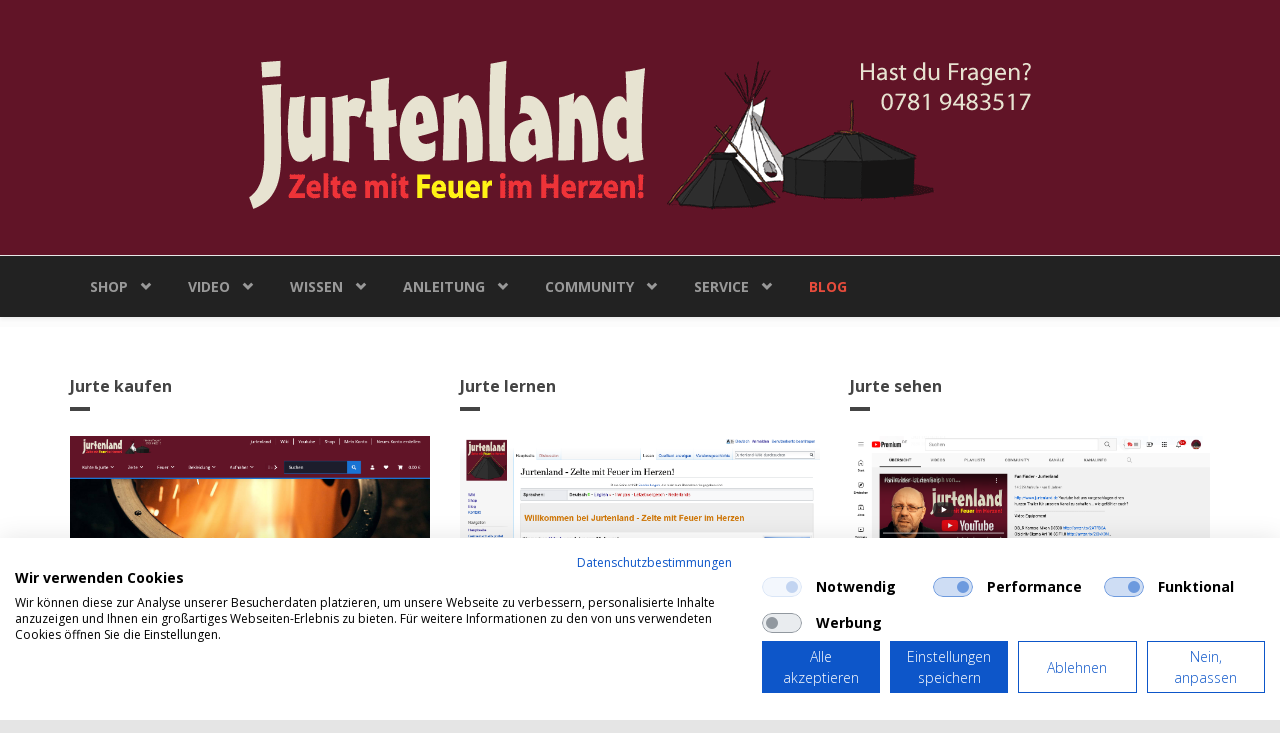

--- FILE ---
content_type: text/html; charset=utf-8
request_url: https://jurtenland.eu/blog?page=8
body_size: 15510
content:
<!DOCTYPE html>
<html lang="de" dir="ltr"
  xmlns:content="http://purl.org/rss/1.0/modules/content/"
  xmlns:dc="http://purl.org/dc/terms/"
  xmlns:foaf="http://xmlns.com/foaf/0.1/"
  xmlns:og="http://ogp.me/ns#"
  xmlns:rdfs="http://www.w3.org/2000/01/rdf-schema#"
  xmlns:sioc="http://rdfs.org/sioc/ns#"
  xmlns:sioct="http://rdfs.org/sioc/types#"
  xmlns:skos="http://www.w3.org/2004/02/skos/core#"
  xmlns:xsd="http://www.w3.org/2001/XMLSchema#">
<head profile="http://www.w3.org/1999/xhtml/vocab">
  <meta http-equiv="Content-Type" content="text/html; charset=utf-8" />
<meta name="Generator" content="Drupal 7 (http://drupal.org)" />
<link rel="alternate" type="application/rss+xml" title="RSS – Blogs" href="https://jurtenland.eu/blog/feed" />
<meta name="MobileOptimized" content="width" />
<meta name="HandheldFriendly" content="true" />
<meta name="viewport" content="width=device-width, initial-scale=1" />
<link rel="shortcut icon" href="https://jurtenland.eu/favicon.ico" type="image/vnd.microsoft.icon" />
  <title>Blogs | Jurtenland - Zelte mit Feuer im Herzen!</title>
  <link type="text/css" rel="stylesheet" href="https://jurtenland.eu/files/css/css_xE-rWrJf-fncB6ztZfd2huxqgxu4WO-qwma6Xer30m4.css" media="all" />
<link type="text/css" rel="stylesheet" href="https://jurtenland.eu/files/css/css_kn0JHE40ELP6b14fmPSubgbMFv64W04NS4DwunzaByg.css" media="all" />
<link type="text/css" rel="stylesheet" href="https://jurtenland.eu/files/css/css_VSXLFY2zDk1OUC4p_rNe8276IDCPSTXRNohklA0IOIw.css" media="all" />
<link type="text/css" rel="stylesheet" href="//maxcdn.bootstrapcdn.com/bootstrap/3.2.0/css/bootstrap.min.css" media="all" />
<link type="text/css" rel="stylesheet" href="https://jurtenland.eu/files/css/css_zaOco2G8k_Y9ZPkHcPipwrYE0eu9i_I-umrYSytTB3U.css" media="all" />
<link type="text/css" rel="stylesheet" href="https://jurtenland.eu/files/css/css_5VB1EEQomj23FvRw7jvxY-im_WFaI1nN1jqbc-Uix0Y.css" media="all" />

<!--[if (lt IE 9)]>
<link type="text/css" rel="stylesheet" href="https://jurtenland.eu/sites/all/themes/bootstrap_business/css/ie8.css?ss0utw" media="all" />
<![endif]-->

    
  <!-- HTML5 element support for IE6-8 -->
  <!--[if lt IE 9]>
    <script src="//html5shiv.googlecode.com/svn/trunk/html5.js"></script>
  <![endif]-->
  <script type="text/javascript" src="https://jurtenland.eu/files/js/js_H7lPiIIDJrWiu0W9uANiK-MPCJCn-ftwTFI23sm1ats.js"></script>
<script type="text/javascript" src="https://jurtenland.eu/files/js/js_ptR1ZjZnexk8gj2Q9mIgM2M_6ztR4ckK-i_6gzFmlNM.js"></script>
<script type="text/javascript" src="https://jurtenland.eu/files/js/js_8k-89t0vkJokyFbnElji-yOVBlXdcptYmctDMZwxpTE.js"></script>
<script type="text/javascript">
<!--//--><![CDATA[//><!--
(function(i,s,o,g,r,a,m){i["GoogleAnalyticsObject"]=r;i[r]=i[r]||function(){(i[r].q=i[r].q||[]).push(arguments)},i[r].l=1*new Date();a=s.createElement(o),m=s.getElementsByTagName(o)[0];a.async=1;a.src=g;m.parentNode.insertBefore(a,m)})(window,document,"script","https://www.google-analytics.com/analytics.js","ga");ga("create", "UA-283394-8", {"cookieDomain":"auto"});ga("set", "anonymizeIp", true);ga("send", "pageview");
//--><!]]>
</script>
<script type="text/javascript" src="https://consent.cookiefirst.com/banner.js?cookiefirst-key=484fbdb0-770e-4c59-9188-7bda49721dd0"></script>
<script type="text/javascript" src="https://jurtenland.eu/files/js/js_TZMfr_R-AfEzouK9oy7ok2OLiBzcedS1VARdDowwU6A.js"></script>
<script type="text/javascript" src="//maxcdn.bootstrapcdn.com/bootstrap/3.2.0/js/bootstrap.min.js"></script>
<script type="text/plain" data-cookiefirst-category="advertising">
<!--//--><![CDATA[//><!--
jQuery(document).ready(function($) { 
		$(window).scroll(function() {
			if($(this).scrollTop() != 0) {
				$("#toTop").fadeIn();	
			} else {
				$("#toTop").fadeOut();
			}
		});
		
		$("#toTop").click(function() {
			$("body,html").animate({scrollTop:0},800);
		});	
		
		});
//--><!]]>
</script>
<script type="text/javascript" src="https://jurtenland.eu/files/js/js_4Bn1FHP0-cymhn72AeTIwKVvwp6nfSiB37Baj6OnuFw.js"></script>
<script type="text/javascript">
<!--//--><![CDATA[//><!--
jQuery.extend(Drupal.settings, {"basePath":"\/","pathPrefix":"","setHasJsCookie":0,"ajaxPageState":{"theme":"bootstrap_business","theme_token":"FtDLfJZdLaRi3BoWBy4A4jq6p2kvus-pzpRYreGtJ6k","js":{"sites\/all\/modules\/jquery_update\/replace\/jquery\/1.10\/jquery.min.js":1,"misc\/jquery-extend-3.4.0.js":1,"misc\/jquery-html-prefilter-3.5.0-backport.js":1,"misc\/jquery.once.js":1,"misc\/drupal.js":1,"sites\/all\/libraries\/fitvids\/jquery.fitvids.js":1,"sites\/all\/modules\/fitvids\/fitvids.js":1,"public:\/\/languages\/de_xUTGyWcczG1PHYZ3LZFeTrpwq5hFtqNENEm1QCTCV4c.js":1,"sites\/all\/modules\/google_analytics\/googleanalytics.js":1,"0":1,"https:\/\/consent.cookiefirst.com\/banner.js?cookiefirst-key=484fbdb0-770e-4c59-9188-7bda49721dd0":1,"sites\/all\/modules\/cookiefirst\/js\/cookiefirst-alterIframes.js":1,"\/\/maxcdn.bootstrapcdn.com\/bootstrap\/3.2.0\/js\/bootstrap.min.js":1,"1":1,"sites\/all\/libraries\/superfish\/jquery.hoverIntent.minified.js":1,"sites\/all\/libraries\/superfish\/sftouchscreen.js":1,"sites\/all\/libraries\/superfish\/sfsmallscreen.js":1,"sites\/all\/libraries\/superfish\/supposition.js":1,"sites\/all\/libraries\/superfish\/superfish.js":1,"sites\/all\/libraries\/superfish\/supersubs.js":1,"sites\/all\/modules\/superfish\/superfish.js":1},"css":{"modules\/system\/system.base.css":1,"modules\/system\/system.menus.css":1,"modules\/system\/system.messages.css":1,"modules\/system\/system.theme.css":1,"modules\/aggregator\/aggregator.css":1,"modules\/book\/book.css":1,"modules\/comment\/comment.css":1,"sites\/all\/modules\/date\/date_repeat_field\/date_repeat_field.css":1,"modules\/field\/theme\/field.css":1,"sites\/all\/modules\/fitvids\/fitvids.css":1,"modules\/node\/node.css":1,"modules\/poll\/poll.css":1,"modules\/search\/search.css":1,"modules\/user\/user.css":1,"modules\/forum\/forum.css":1,"sites\/all\/modules\/views\/css\/views.css":1,"sites\/all\/modules\/ctools\/css\/ctools.css":1,"public:\/\/spamicide\/feed_me.css":1,"sites\/all\/modules\/social_media_links\/social_media_links.css":1,"sites\/all\/modules\/cookiefirst\/css\/cookiefirst.css":1,"\/\/maxcdn.bootstrapcdn.com\/bootstrap\/3.2.0\/css\/bootstrap.min.css":1,"sites\/all\/libraries\/superfish\/css\/superfish.css":1,"sites\/all\/libraries\/superfish\/css\/superfish-smallscreen.css":1,"sites\/all\/themes\/bootstrap_business\/css\/style.css":1,"sites\/all\/themes\/bootstrap_business\/color\/colors.css":1,"sites\/all\/themes\/bootstrap_business\/css\/local.css":1,"sites\/all\/themes\/bootstrap_business\/css\/mystyle.css":1,"sites\/all\/themes\/bootstrap_business\/css\/ie8.css":1}},"fitvids":{"custom_domains":[],"selectors":["body"],"simplifymarkup":true},"googleanalytics":{"trackOutbound":1,"trackMailto":1,"trackDownload":1,"trackDownloadExtensions":"7z|aac|arc|arj|asf|asx|avi|bin|csv|doc(x|m)?|dot(x|m)?|exe|flv|gif|gz|gzip|hqx|jar|jpe?g|js|mp(2|3|4|e?g)|mov(ie)?|msi|msp|pdf|phps|png|ppt(x|m)?|pot(x|m)?|pps(x|m)?|ppam|sld(x|m)?|thmx|qtm?|ra(m|r)?|sea|sit|tar|tgz|torrent|txt|wav|wma|wmv|wpd|xls(x|m|b)?|xlt(x|m)|xlam|xml|z|zip"},"superfish":{"1":{"id":"1","sf":{"animation":{"opacity":"show","height":"show"},"speed":"fast","autoArrows":false},"plugins":{"touchscreen":{"mode":"always_active"},"smallscreen":{"mode":"window_width","breakpointUnit":"px","expandText":"Aufklappen","collapseText":"Zusammenklappen","title":"Men\u00fc"},"supposition":true,"supersubs":true}}},"urlIsAjaxTrusted":{"\/blog?page=8":true,"\/blog?destination=blog%3Fpage%3D8":true},"cookiefirst":{"enabled":true,"categories":{"performance":{"domains":[""],"message":"This content cannot be displayed because you did not accept the \u0027performance\u0027 cookies.\r\nTo view this content, please enable \u0027performance\u0027 cookies by clicking on the button bellow.","button":"Enable \u0027performance\u0027 cookies"},"functional":{"domains":[""],"message":"This content cannot be displayed because you did not accept the \u0027functional\u0027 cookies.\r\nTo view this content, please enable \u0027functional\u0027 cookies by clicking on the button bellow.","button":"Enable \u0027functional\u0027 cookies"},"advertising":{"domains":[""],"message":"This content cannot be displayed because you did not accept the \u0027advertising\u0027 cookies.\r\nTo view this content, please enable \u0027advertising\u0027 cookies by clicking on the button bellow.","button":"Enable \u0027advertising\u0027 cookies"}}}});
//--><!]]>
</script>
</head>
<body class="html not-front not-logged-in one-sidebar sidebar-second page-blog" >
  <div id="skip-link">
    <a href="#main-content" class="element-invisible element-focusable">Direkt zum Inhalt</a>
  </div>
    <div id="toTop"><span class="glyphicon glyphicon-chevron-up"></span></div>




<!-- header -->
<header id="header" role="banner" class="clearfix">
    <div class="container">

        <!-- #header-inside -->
        <div id="header-inside" class="clearfix">
            <div class="row">
                <div class="col-md-12">

                                <div id="logo">
                <a href="/" title="Startseite" rel="home"> <img src="https://jurtenland.eu/files/typebased_logo.png" alt="Startseite" /> </a>
                </div>
                
                                
                                
                

                </div>
            </div>
        </div>
        <!-- EOF: #header-inside -->

    </div>
</header>
<!-- EOF: #header --> 

<!-- #main-navigation --> 
<div id="main-navigation" class="clearfix">
    <div class="container">

        <!-- #main-navigation-inside -->
        <div id="main-navigation-inside" class="clearfix">
            <div class="row">
                <div class="col-md-12">
                    <nav role="navigation">
                                                  <div class="region region-navigation">
    <div id="block-superfish-1" class="block block-superfish clearfix">

    
  <div class="content">
    <ul  id="superfish-1" class="menu sf-menu sf-menu-kohte---jurte sf-horizontal sf-style-none sf-total-items-7 sf-parent-items-6 sf-single-items-1"><li id="menu-228-1" class="first odd sf-item-1 sf-depth-1 sf-total-children-3 sf-parent-children-0 sf-single-children-3 menuparent"><a href="http://www.jurtenland.de/shop" title="Hol dir deine Kohte und Jurte" class="sf-depth-1 menuparent">Shop</a><ul><li id="menu-2753-1" class="first odd sf-item-1 sf-depth-2 sf-no-children"><a href="http://www.jurtenland.de/shop" title="" class="sf-depth-2">Online-Shop</a></li><li id="menu-315-1" class="middle even sf-item-2 sf-depth-2 sf-no-children"><a href="/content/unser-ladengesch%C3%A4ft-offenburg" title="Gerne beraten wir dich direkt vor Ort" class="sf-depth-2">Ladengeschäft</a></li><li id="menu-237-1" class="last odd sf-item-3 sf-depth-2 sf-no-children"><a href="/sammelbesteller" title="Wie kannst du Sammelbesteller bei Jurtenland werden" class="sf-depth-2">Sammelbesteller</a></li></ul></li><li id="menu-8061-1" class="middle even sf-item-2 sf-depth-1 sf-total-children-3 sf-parent-children-0 sf-single-children-3 menuparent"><a href="/video" title="Videos von Jurtenland über Kohte und Jurte" class="sf-depth-1 menuparent">Video</a><ul><li id="menu-8067-1" class="first odd sf-item-1 sf-depth-2 sf-no-children"><a href="/video/anleitung" title="" class="sf-depth-2">Anleitungen</a></li><li id="menu-8063-1" class="middle even sf-item-2 sf-depth-2 sf-no-children"><a href="/video/kochstudio" title="" class="sf-depth-2">Kochstudio</a></li><li id="menu-8064-1" class="last odd sf-item-3 sf-depth-2 sf-no-children"><a href="/video/kurzfilm" title="" class="sf-depth-2">Kurzfilm</a></li></ul></li><li id="menu-40-1" class="middle odd sf-item-3 sf-depth-1 sf-total-children-11 sf-parent-children-4 sf-single-children-7 menuparent"><a href="/wissen" title="mehr Wissen..." class="sf-depth-1 menuparent">Wissen</a><ul><li id="menu-69-1" class="first odd sf-item-1 sf-depth-2 sf-total-children-7 sf-parent-children-0 sf-single-children-7 menuparent"><a href="/grundlagen_zu_kohte_und_jurte" title="Wo kommen die Kohte und die Jurte her?" class="sf-depth-2 menuparent">Grundlagen</a><ul><li id="menu-70-1" class="first odd sf-item-1 sf-depth-3 sf-no-children"><a href="/kohten_und_jurten_material" title="Alles über die Planen und das notwändige Zubehör für Kohte und Jurte" class="sf-depth-3">Material</a></li><li id="menu-112-1" class="middle even sf-item-2 sf-depth-3 sf-no-children"><a href="/technik" title="Über den Umgang mit Kohte und Jurte und andere Pfadfindertechnicken" class="sf-depth-3">Technik</a></li><li id="menu-2754-1" class="middle odd sf-item-3 sf-depth-3 sf-no-children"><a href="http://www.jurtenland.de/wiki/index.php/Kategorie:St%C3%BCcklisten" title="" class="sf-depth-3">Stücklisten</a></li><li id="menu-94-1" class="middle even sf-item-4 sf-depth-3 sf-no-children"><a href="/preise_fuer_kohten_und_jurten" title="Was musst du für Kohten und Jurten investieren?" class="sf-depth-3">Kosten</a></li><li id="menu-93-1" class="middle odd sf-item-5 sf-depth-3 sf-no-children"><a href="/literatur_ueber_kohten_und_jurten" title="Artikel und Bücher mit Inhalten über Kohten und Jurten" class="sf-depth-3">Literatur</a></li><li id="menu-125-1" class="middle even sf-item-6 sf-depth-3 sf-no-children"><a href="/tipps" title="Kleine Tipps &amp; Tricks, die dir den Umgang mit Kohte und Jurte erleichtern" class="sf-depth-3">Tipps &amp; Tricks</a></li><li id="menu-2756-1" class="last odd sf-item-7 sf-depth-3 sf-no-children"><a href="/pflege" title="" class="sf-depth-3">Pflege</a></li></ul></li><li id="menu-41-1" class="middle even sf-item-2 sf-depth-2 sf-total-children-15 sf-parent-children-0 sf-single-children-15 menuparent"><a href="/kohten_und_jurten_konstruktionen" title="Alles über das Konstruieren mit Kohtenblättern und Viereckzeltbahnen" class="sf-depth-2 menuparent">Konstruktionen</a><ul><li id="menu-209-1" class="first odd sf-item-1 sf-depth-3 sf-no-children"><a href="/content/lok" class="sf-depth-3">Lok</a></li><li id="menu-217-1" class="middle even sf-item-2 sf-depth-3 sf-no-children"><a href="/kroete" class="sf-depth-3">Kröte</a></li><li id="menu-222-1" class="middle odd sf-item-3 sf-depth-3 sf-no-children"><a href="/kohte" class="sf-depth-3">Kohte</a></li><li id="menu-74-1" class="middle even sf-item-4 sf-depth-3 sf-no-children"><a href="/jurte" class="sf-depth-3">Jurte</a></li><li id="menu-75-1" class="middle odd sf-item-5 sf-depth-3 sf-no-children"><a href="/barbarossa" class="sf-depth-3">Barbarossa</a></li><li id="menu-130-1" class="middle even sf-item-6 sf-depth-3 sf-no-children"><a href="/dreier_jurte" class="sf-depth-3">Dreier-Jurte</a></li><li id="menu-226-1" class="middle odd sf-item-7 sf-depth-3 sf-no-children"><a href="/jurtentrapez" class="sf-depth-3">Jurtentrapez</a></li><li id="menu-42-1" class="middle even sf-item-8 sf-depth-3 sf-no-children"><a href="/gigaset" class="sf-depth-3">Gigaset</a></li><li id="menu-197-1" class="middle odd sf-item-9 sf-depth-3 sf-no-children"><a href="/jurtendom" class="sf-depth-3">Jurtendom</a></li><li id="menu-294-1" class="middle even sf-item-10 sf-depth-3 sf-no-children"><a href="/content/kurioses" class="sf-depth-3">Kurioses</a></li><li id="menu-196-1" class="middle odd sf-item-11 sf-depth-3 sf-no-children"><a href="/sakrales" class="sf-depth-3">Sakrales</a></li><li id="menu-293-1" class="middle even sf-item-12 sf-depth-3 sf-no-children"><a href="/black_castle" class="sf-depth-3">Großartiges</a></li><li id="menu-295-1" class="middle odd sf-item-13 sf-depth-3 sf-no-children"><a href="/viereck" class="sf-depth-3">Viereckiges</a></li><li id="menu-296-1" class="middle even sf-item-14 sf-depth-3 sf-no-children"><a href="/verschiedene_konstruktionen" class="sf-depth-3">Sonstiges</a></li><li id="menu-297-1" class="last odd sf-item-15 sf-depth-3 sf-no-children"><a href="/rainbow" class="sf-depth-3">Rainbow</a></li></ul></li><li id="menu-71-1" class="middle odd sf-item-3 sf-depth-2 sf-no-children"><a href="/ambiente_in_kohten_und_jurten" title="Wie kann es in einer Kohte oder Jurte aussehen?" class="sf-depth-2">Ambiente</a></li><li id="menu-111-1" class="middle even sf-item-4 sf-depth-2 sf-no-children"><a href="/besonderes_zu_kohten_und_jurten" title="Was Kohten und Jurten sonst noch so besonders macht" class="sf-depth-2">Besonderes</a></li><li id="menu-72-1" class="middle odd sf-item-5 sf-depth-2 sf-no-children"><a href="/geschichten_ueber_kohten_und_jurten" title="Geschichten über das Leben mit und in Schwarzelten, Kohte und Jurte" class="sf-depth-2">Geschichten</a></li><li id="menu-73-1" class="middle even sf-item-6 sf-depth-2 sf-no-children"><a href="/kohten_und_jurten_im_modellbau" title="Die Kohten und Jurten in kleineren Maßstäben" class="sf-depth-2">Modellbau</a></li><li id="menu-241-1" class="middle odd sf-item-7 sf-depth-2 sf-no-children"><a href="/kunst" title="Kohte und Jurte in der Kunst" class="sf-depth-2">Kunst</a></li><li id="menu-190-1" class="middle even sf-item-8 sf-depth-2 sf-total-children-3 sf-parent-children-0 sf-single-children-3 menuparent"><a href="/verwandtes" title="Die fernen Verwandten von Kohte und Jurte findest du hier" class="sf-depth-2 menuparent">Verwandtes</a><ul><li id="menu-2850-1" class="first odd sf-item-1 sf-depth-3 sf-no-children"><a href="/lavvus" title="" class="sf-depth-3">Lavvu</a></li><li id="menu-191-1" class="middle even sf-item-2 sf-depth-3 sf-no-children"><a href="/schwarzzelte_der_nomaden" class="sf-depth-3">Schwarzelte der Nomaden</a></li><li id="menu-2851-1" class="last odd sf-item-3 sf-depth-3 sf-no-children"><a href="/tipis" title="" class="sf-depth-3">Tipi</a></li></ul></li><li id="menu-121-1" class="middle odd sf-item-9 sf-depth-2 sf-total-children-4 sf-parent-children-0 sf-single-children-4 menuparent"><a href="/einsatz" title="Wie kannst du Kohte und Jurte benutzen?" class="sf-depth-2 menuparent">Nutzen</a><ul><li id="menu-122-1" class="first odd sf-item-1 sf-depth-3 sf-no-children"><a href="/marktstand" title="Die Jurte als Marktstand" class="sf-depth-3">als Marktstand</a></li><li id="menu-131-1" class="middle even sf-item-2 sf-depth-3 sf-no-children"><a href="/content/die-hoch-kohte-im-mittelalter" title="Die Hochkohte fürs Mittelalter" class="sf-depth-3">als Mittelalterzelt</a></li><li id="menu-195-1" class="middle odd sf-item-3 sf-depth-3 sf-no-children"><a href="/nutzung/seminarraum" title="Die Jurte als Seminarraum" class="sf-depth-3">als Seminarraum</a></li><li id="menu-152-1" class="last even sf-item-4 sf-depth-3 sf-no-children"><a href="/einsatz" title="Und noch viel mehr Möglichkeiten für Kohte und Jurte" class="sf-depth-3">...noch mehr Ideen</a></li></ul></li><li id="menu-360-1" class="middle even sf-item-10 sf-depth-2 sf-no-children"><a href="/content/die-modernen-kohten" class="sf-depth-2">Moderne Kohten</a></li><li id="menu-318-1" class="last odd sf-item-11 sf-depth-2 sf-no-children"><a href="/traditionell" class="sf-depth-2">Traditionelle Jurten</a></li></ul></li><li id="menu-268-1" class="middle even sf-item-4 sf-depth-1 sf-total-children-5 sf-parent-children-3 sf-single-children-2 menuparent"><a href="/anleitungen" title="Wie baust du Kohte, Jurte und andere Schwarzelte auf?" class="sf-depth-1 menuparent">Anleitung</a><ul><li id="menu-283-1" class="first odd sf-item-1 sf-depth-2 sf-total-children-5 sf-parent-children-0 sf-single-children-5 menuparent"><a href="/anleitung/jurte" title="DerAufbau der Jurte" class="sf-depth-2 menuparent">Jurte</a><ul><li id="menu-285-1" class="first odd sf-item-1 sf-depth-3 sf-no-children"><a href="/anleitung/jurte" title="Eine ausführliche Anleitung zum Aufbau der Jurte" class="sf-depth-3">ausführlich</a></li><li id="menu-286-1" class="middle even sf-item-2 sf-depth-3 sf-no-children"><a href="/aufbau_jurte" title="Ein kurze Anleitung in fünf Schritten zum Aufbau der Jurte" class="sf-depth-3">Kurzanleitung</a></li><li id="menu-4247-1" class="middle odd sf-item-3 sf-depth-3 sf-no-children"><a href="/content/anleitung-zur-jurte-als-pdf" title="Anleitung zur Jurte als PDF" class="sf-depth-3">als PDF-Datei</a></li><li id="menu-287-1" class="middle even sf-item-4 sf-depth-3 sf-no-children"><a href="/content/die-jurte-aufstellen-ein-video" title="Der Aufbau der Jurte als Video" class="sf-depth-3">Videoanleitung</a></li><li id="menu-311-1" class="last odd sf-item-5 sf-depth-3 sf-no-children"><a href="/podcast/jurte/aufbau" title="Anleitung zur Jurte als Podcast" class="sf-depth-3">Podcast</a></li></ul></li><li id="menu-277-1" class="middle even sf-item-2 sf-depth-2 sf-total-children-6 sf-parent-children-0 sf-single-children-6 menuparent"><a href="/anleitung/kohte" title="Der Aufbau der Kohte" class="sf-depth-2 menuparent">Kohte</a><ul><li id="menu-279-1" class="first odd sf-item-1 sf-depth-3 sf-no-children"><a href="/anleitung/kohte" title="Eine ausführliche Anleitung zum Aufbau der Kohte" class="sf-depth-3">ausführlich</a></li><li id="menu-281-1" class="middle even sf-item-2 sf-depth-3 sf-no-children"><a href="/aufbau_kohte" title="Ein kurze Anleitung in vier Schritten zum Aufbau der Kohte" class="sf-depth-3">Kurzanleitung</a></li><li id="menu-278-1" class="middle odd sf-item-3 sf-depth-3 sf-no-children"><a href="/book/anleitung-zur-kohte-als-pdf" title="Unsere Kurzanleitung zur Kohte als Pdf-Datei zum Download" class="sf-depth-3">als PDF-Datei</a></li><li id="menu-280-1" class="middle even sf-item-4 sf-depth-3 sf-no-children"><a href="http://www.jurtenland.de/shop/Kurzanleitung-Kohte-Papier" title="Hol dir deine kostenlose Aufbauanleitung bei uns im Shop" class="sf-depth-3">kostenlos im Shop bestellen</a></li><li id="menu-282-1" class="middle odd sf-item-5 sf-depth-3 sf-no-children"><a href="/content/die-kohte-aufstellen" title="Der Aufbau der Kohte als kleines Video" class="sf-depth-3">Videoanleitung</a></li><li id="menu-7133-1" class="last even sf-item-6 sf-depth-3 sf-no-children"><a href="/podcast/kohte/aufbau" title="" class="sf-depth-3">Podcast</a></li></ul></li><li id="menu-314-1" class="middle odd sf-item-3 sf-depth-2 sf-no-children"><a href="/aufbau_tipi" title="Grundlegende Informationen zum Aufbau eines Indianerzeltes" class="sf-depth-2">Tipi</a></li><li id="menu-288-1" class="middle even sf-item-4 sf-depth-2 sf-total-children-3 sf-parent-children-0 sf-single-children-3 menuparent"><a href="/rainbow" class="sf-depth-2 menuparent">Rainbow</a><ul><li id="menu-291-1" class="first odd sf-item-1 sf-depth-3 sf-no-children"><a href="/rainbow/3er-kohte/aufbau" title="Ausführliche Anleitung für die Rainbow-3er-Kohte" class="sf-depth-3">Rainbow-3er-Kohte</a></li><li id="menu-290-1" class="middle even sf-item-2 sf-depth-3 sf-no-children"><a href="/rainbow/jurte/aufbau" title="Ausführliche Anleitung für die Rainbow-Jurte" class="sf-depth-3">Rainbow-Jurte</a></li><li id="menu-289-1" class="last odd sf-item-3 sf-depth-3 sf-no-children"><a href="/rainbow/kohte/aufbau" title="Ausführliche Anleitung für die Rainbow-Kohte" class="sf-depth-3">Rainbow-Kohte</a></li></ul></li><li id="menu-269-1" class="last odd sf-item-5 sf-depth-2 sf-no-children"><a href="/anleitung/troll" title="Anleitungen von Troll" class="sf-depth-2">Troll</a></li></ul></li><li id="menu-96-1" class="middle odd sf-item-5 sf-depth-1 sf-total-children-3 sf-parent-children-0 sf-single-children-3 menuparent"><a href="/" title="Jurtenland bietet dir eine starke Gemeinschaft" class="sf-depth-1 menuparent">Community</a><ul><li id="menu-208-1" class="first odd sf-item-1 sf-depth-2 sf-no-children"><a href="/mitmachen" title="Wie kannst du bei Jurtenland.de mitmachen?" class="sf-depth-2">Mitmachen</a></li><li id="menu-300-1" class="middle even sf-item-2 sf-depth-2 sf-no-children"><a href="/content/unsere-partner" title="Unsere starken Partner und Dienstleister" class="sf-depth-2">Partner</a></li><li id="menu-7789-1" class="last odd sf-item-3 sf-depth-2 sf-no-children"><a href="/forum" title="" class="sf-depth-2">Forum</a></li></ul></li><li id="menu-1711-1" class="middle even sf-item-6 sf-depth-1 sf-total-children-9 sf-parent-children-0 sf-single-children-9 menuparent"><a href="/service" title="...mehr Service...
" class="sf-depth-1 menuparent">Service</a><ul><li id="menu-227-1" class="first odd sf-item-1 sf-depth-2 sf-no-children"><a href="/book" title="Alles Wissen um Kohte und Jurte" class="sf-depth-2">Handbuch</a></li><li id="menu-4244-1" class="middle even sf-item-2 sf-depth-2 sf-no-children"><a href="/chronikderschwarzzelte2" title="Die Chronik der Schwarzzelte" class="sf-depth-2">Chronik</a></li><li id="menu-270-1" class="middle odd sf-item-3 sf-depth-2 sf-no-children"><a href="/newsletter2" title="Hol dir die neuesten Infos von Jurtenland
" class="sf-depth-2">Newsletter</a></li><li id="menu-275-1" class="middle even sf-item-4 sf-depth-2 sf-no-children"><a href="/newsletter/archiv" class="sf-depth-2">Newsletter-Archiv</a></li><li id="menu-164-1" class="middle odd sf-item-5 sf-depth-2 sf-no-children"><a href="/presse" title="für deine Berichterstattung über Jurtenland oder Kohte und Jurte" class="sf-depth-2">Presse</a></li><li id="menu-3062-1" class="middle even sf-item-6 sf-depth-2 sf-no-children"><a href="/video" title="" class="sf-depth-2">Videos</a></li><li id="menu-7132-1" class="middle odd sf-item-7 sf-depth-2 sf-no-children"><a href="/podcast" class="sf-depth-2">Podcast</a></li><li id="menu-2755-1" class="middle even sf-item-8 sf-depth-2 sf-no-children"><a href="http://www.jurtenland.de/wiki" title="Das Wissen von Jurtenland in Form eines Wiki aufbereitet
" class="sf-depth-2">Wiki</a></li><li id="menu-4221-1" class="last odd sf-item-9 sf-depth-2 sf-no-children"><a href="/ebook" title="" class="sf-depth-2">eBook</a></li></ul></li><li id="menu-225-1" class="active-trail last odd sf-item-7 sf-depth-1 sf-no-children"><a href="/blog" title="Unser Blog über Kohte und Jurte" class="sf-depth-1 active">Blog</a></li></ul>  </div>
</div>
  </div>
                                            </nav>
                </div>
            </div>
        </div>
        <!-- EOF: #main-navigation-inside -->

    </div>
</div>
<!-- EOF: #main-navigation -->


<!-- #page -->
<div id="page" class="clearfix">
    
        <!-- #top-content -->
    <div id="top-content" class="clearfix">
        <div class="container">

            <!-- #top-content-inside -->
            <div id="top-content-inside" class="clearfix">
                <div class="row">
                    <div class="col-md-12">
                      <div class="region region-highlighted">
    <div id="block-block-50" class="block block-block clearfix">

    
  <div class="content">
    <div class="content">
<div class="row">
<div class="col-md-4">
<h4 class="title-sep">Jurte kaufen</h4>
<p><a href="https://jurtenland.eu/shop" target="_blank"><img alt="" src="/files/screenshot_2021-12-12_at_11-43-25_jurtenland_-_zelte_mit_feuer_im_herzen_kohten_jurten_schwarzzelte.png" /></a></p>
<p>Deine eigene Jurte oder Kohte (oder auch jedes andere Schwarzzelt) findest du in dem Online-Shop von Jurtenland. Besuche unsere große Auswahl an Modellen, Hersteller und Zubehör im Shop</p>
<p></p><center><a class="btn btn-primary" href="https://jurtenland.eu/shop" target="_blank">Shop von Jurtenland</a></center>
<p> </p>
</div>
<div class="col-md-4">
<h4 class="title-sep">Jurte lernen</h4>
<p><a href="https://jurtenland.eu/wiki" target="_blank"><img alt="" src="/files/screenshot_2021-12-12_at_11-39-16_jurtenland-wiki.png" /></a></p>
<p>Noch mehr Wissen und Können findest du in dem umfangreichsten Wiki über Jurte, Kohte und Schwarzzelte im Allgemeinen. Hol dir das nötige Knowhow oder einfach nur Anregungen im Wiki</p>
<p></p><center><a class="btn btn-primary" href="https://jurtenland.eu/wiki" target="_blank">Wiki von Jurtenland</a></center>
<p> </p>
</div>
<div class="col-md-4">
<h4 class="title-sep">Jurte sehen</h4>
<p><a href="https://www.youtube.com/user/jurtenland" target="_blank"><img alt="" src="/files/screenshot_2021-12-12_at_12-29-52_jurtenland.png" /></a></p>
<p>Ob Anleitungen für den Aufbau einer Jurte oder Tipps und Tricks, was du mit und in deinem Schwarzzelt alles tun kannst, findest du in mehr als 500 kurzen Videos auf unserem Kanal</p>
<p></p><center><a class="btn btn-primary" href="https://www.youtube.com/c/jurtenland" target="_blank">Jurtenland auf Youtube</a></center>
<p> </p>
</div>
</div>
</div>
  </div>
</div>
  </div>
                    </div>
                </div>
            </div>
            <!-- EOF:#top-content-inside -->

        </div>
    </div>
    <!-- EOF: #top-content -->
    
    <!-- #main-content -->
    <div id="main-content">
        <div class="container">
        
            <!-- #messages-console -->
                        <!-- EOF: #messages-console -->
            
            <div class="row">

                

                <section class="col-md-8">

                    <!-- #main -->
                    <div id="main" class="clearfix">
                    
                         
                        <!-- #breadcrumb -->
                        <div id="breadcrumb" class="clearfix">
                            <!-- #breadcrumb-inside -->
                            <div id="breadcrumb-inside" class="clearfix">
                            <ol class="breadcrumb"><li><a href="/">Startseite</a></li><li>Blogs</li></ol>                            </div>
                            <!-- EOF: #breadcrumb-inside -->
                        </div>
                        <!-- EOF: #breadcrumb -->
                        
                        
                        <!-- EOF:#content-wrapper -->
                        <div id="content-wrapper">

                                                                                    <h1 class="page-title">Blogs</h1>
                                                        
                                                  
                            <!-- #tabs -->
                                                            <div class="tabs">
                                                                </div>
                                                        <!-- EOF: #tabs -->

                            <!-- #action links -->
                                                        <!-- EOF: #action links -->

                              <div class="region region-content">
    <div id="block-system-main" class="block block-system clearfix">

    
  <div class="content">
    <article id="node-1299" class="node node-blog node-promoted node-teaser clearfix" about="/content/lagertechnik-aufbau-seminar-jurtenbau" typeof="sioc:Post sioct:BlogPost">

    <header>
              <h2><a href="/content/lagertechnik-aufbau-seminar-jurtenbau">Lagertechnik-Aufbau-Seminar (Jurtenbau)</a></h2>
        <span property="dc:title" content="Lagertechnik-Aufbau-Seminar (Jurtenbau)" class="rdf-meta element-hidden"></span>
          <div class="submitted">
                <span class="glyphicon glyphicon-calendar"></span> <span property="dc:date dc:created" content="2012-06-13T10:54:49+02:00" datatype="xsd:dateTime" rel="sioc:has_creator">Gespeichert von <span class="username" xml:lang="" about="/users/1" typeof="sioc:UserAccount" property="foaf:name" datatype="">ralph</span> am Mi., 06/13/2012 - 10:54</span>      </div>
      </header>
  
  <div class="content">
    <div class="field field-name-body field-type-text-with-summary field-label-hidden"><div class="field-items"><div class="field-item even" property="content:encoded"><p>Vom 31.08. bis 02.09. bietet der RdP-RDP Baden-Württemberg wieder sein bekanntes Aufbau-Seminar für Lagertechnik an. Vorwiegend geht es dabei um den Jurtenbau. Noch sind Anmeldungen möglich.</p>
<p>Weitere Infos gibt es in der PDF-Ausschreibung im Anhang.</p>
</div></div></div><div class="field field-name-taxonomy-vocabulary-5 field-type-taxonomy-term-reference field-label-above"><div class="field-label">Tags:&nbsp;</div><div class="field-items"><div class="field-item even"><a href="/category/tags/rdp" typeof="skos:Concept" property="rdfs:label skos:prefLabel" datatype="">rdp</a></div><div class="field-item odd"><a href="/category/tags/lt" typeof="skos:Concept" property="rdfs:label skos:prefLabel" datatype="">lt-as</a></div><div class="field-item even"><a href="/category/tags/seminar" typeof="skos:Concept" property="rdfs:label skos:prefLabel" datatype="">seminar</a></div></div></div>  </div>
    
        <footer>
        <ul class="links inline"><li class="node-readmore first"><a href="/content/lagertechnik-aufbau-seminar-jurtenbau" rel="tag" title="Lagertechnik-Aufbau-Seminar (Jurtenbau)">Weiterlesen<span class="element-invisible"> über Lagertechnik-Aufbau-Seminar (Jurtenbau)</span></a></li>
<li class="blog_usernames_blog"><a href="/blogs/1-3" title="Neueste Blogeinträge von ralph lesen.">Blog von ralph</a></li>
<li class="statistics_counter last"><span>14279 Aufrufe</span></li>
</ul>    </footer>
     

  
</article><article id="node-1297" class="node node-blog node-promoted node-teaser clearfix" about="/content/der-jurtenboden-als-puzzle" typeof="sioc:Post sioct:BlogPost">

    <header>
              <h2><a href="/content/der-jurtenboden-als-puzzle">Der Jurtenboden als Puzzle</a></h2>
        <span property="dc:title" content="Der Jurtenboden als Puzzle" class="rdf-meta element-hidden"></span>
          <div class="submitted">
                <span class="glyphicon glyphicon-calendar"></span> <span property="dc:date dc:created" content="2012-05-30T20:41:42+02:00" datatype="xsd:dateTime" rel="sioc:has_creator">Gespeichert von <span class="username" xml:lang="" about="/users/1" typeof="sioc:UserAccount" property="foaf:name" datatype="">ralph</span> am Mi., 05/30/2012 - 20:41</span>      </div>
      </header>
  
  <div class="content">
    <div class="field field-name-body field-type-text-with-summary field-label-hidden"><div class="field-items"><div class="field-item even" property="content:encoded"><p><img alt="Der Jurtenboden in Einzelteilen" src="/files/jurtenboden1.jpg" style="width: 500px; height: 375px;" /></p>
<p><em>Fotos: <a href="http://tents4elements.co.uk/">tents4elements</a></em></p>
<p>Besondere Anlässe benötigen besondere Böden. Aus der Ideenkiste von Harry Ray stammt dieses Puzzle. Der Boden besteht aus vielen gleichen Elementen, die gut zu transportieren und ein zusammen zu setzen sind.</p>
<p><img alt="Der Jurtenboden fertig zusammengesetzt" src="/files/jurtenboden2.jpg" style="width: 500px; height: 375px;" /></p></div></div></div><div class="field field-name-taxonomy-vocabulary-5 field-type-taxonomy-term-reference field-label-above"><div class="field-label">Tags:&nbsp;</div><div class="field-items"><div class="field-item even"><a href="/category/tagsjurtenburg" typeof="skos:Concept" property="rdfs:label skos:prefLabel" datatype="">jurtenburg</a></div><div class="field-item odd"><a href="/category/tagsjurte" typeof="skos:Concept" property="rdfs:label skos:prefLabel" datatype="">jurte</a></div><div class="field-item even"><a href="/category/tagsjurtenger%C3%BCst" typeof="skos:Concept" property="rdfs:label skos:prefLabel" datatype="">jurtengerüst</a></div><div class="field-item odd"><a href="/category/tags/boden" typeof="skos:Concept" property="rdfs:label skos:prefLabel" datatype="">boden</a></div></div></div>  </div>
    
        <footer>
        <ul class="links inline"><li class="node-readmore first"><a href="/content/der-jurtenboden-als-puzzle" rel="tag" title="Der Jurtenboden als Puzzle">Weiterlesen<span class="element-invisible"> über Der Jurtenboden als Puzzle</span></a></li>
<li class="blog_usernames_blog"><a href="/blogs/1-3" title="Neueste Blogeinträge von ralph lesen.">Blog von ralph</a></li>
<li class="statistics_counter last"><span>36396 Aufrufe</span></li>
</ul>    </footer>
     

  
</article><article id="node-1296" class="node node-blog node-promoted node-teaser clearfix" about="/content/eine-griechische-jurtenburg" typeof="sioc:Post sioct:BlogPost">

    <header>
              <h2><a href="/content/eine-griechische-jurtenburg">Eine griechische Jurtenburg</a></h2>
        <span property="dc:title" content="Eine griechische Jurtenburg" class="rdf-meta element-hidden"></span>
          <div class="submitted">
                <span class="glyphicon glyphicon-calendar"></span> <span property="dc:date dc:created" content="2012-05-24T10:23:23+02:00" datatype="xsd:dateTime" rel="sioc:has_creator">Gespeichert von <span class="username" xml:lang="" about="/users/1" typeof="sioc:UserAccount" property="foaf:name" datatype="">ralph</span> am Do., 05/24/2012 - 10:23</span>      </div>
      </header>
  
  <div class="content">
    <div class="field field-name-body field-type-text-with-summary field-label-hidden"><div class="field-items"><div class="field-item even" property="content:encoded"><p><img alt="Royal Ranger Unlimited 2012 Griechenland" src="/files/griechenland1-500.jpg" style="width: 500px; height: 205px;" /></p>
<p><em>Graphiken: Johannes März, <a href="http://www.rr142.de">RR142</a></em></p>
<p>Die Royal Rangers sind bekannt für ihre großartigen Konstruktionen aus Schwarzzelten. Die Tage beginnt der Aufbau für die gezeigte Konstruktion auf dem Unlimited Camp auf der Nordalb.</p>
<p><img alt="Royal Ranger Unlimited 2012 Griechenland" src="/files/griechenland2-500.jpg" style="width: 500px; height: 283px;" /></p></div></div></div><div class="field field-name-taxonomy-vocabulary-5 field-type-taxonomy-term-reference field-label-above"><div class="field-label">Tags:&nbsp;</div><div class="field-items"><div class="field-item even"><a href="/category/tagsjurtenburg" typeof="skos:Concept" property="rdfs:label skos:prefLabel" datatype="">jurtenburg</a></div><div class="field-item odd"><a href="/category/tags/royal-ranger" typeof="skos:Concept" property="rdfs:label skos:prefLabel" datatype="">royal ranger</a></div><div class="field-item even"><a href="/category/tags/unlimited" typeof="skos:Concept" property="rdfs:label skos:prefLabel" datatype="">unlimited</a></div></div></div>  </div>
    
        <footer>
        <ul class="links inline"><li class="node-readmore first"><a href="/content/eine-griechische-jurtenburg" rel="tag" title="Eine griechische Jurtenburg">Weiterlesen<span class="element-invisible"> über Eine griechische Jurtenburg</span></a></li>
<li class="blog_usernames_blog"><a href="/blogs/1-3" title="Neueste Blogeinträge von ralph lesen.">Blog von ralph</a></li>
<li class="statistics_counter last"><span>22179 Aufrufe</span></li>
</ul>    </footer>
     

  
</article><article id="node-1295" class="node node-blog node-promoted node-teaser clearfix" about="/content/kohte-doppelst%C3%B6ckig-und-freistehend" typeof="sioc:Post sioct:BlogPost">

    <header>
              <h2><a href="/content/kohte-doppelst%C3%B6ckig-und-freistehend">Kohte - doppelstöckig und freistehend</a></h2>
        <span property="dc:title" content="Kohte - doppelstöckig und freistehend" class="rdf-meta element-hidden"></span>
          <div class="submitted">
                <span class="glyphicon glyphicon-calendar"></span> <span property="dc:date dc:created" content="2012-05-16T08:27:42+02:00" datatype="xsd:dateTime" rel="sioc:has_creator">Gespeichert von <span class="username" xml:lang="" about="/users/1" typeof="sioc:UserAccount" property="foaf:name" datatype="">ralph</span> am Mi., 05/16/2012 - 08:27</span>      </div>
      </header>
  
  <div class="content">
    <div class="field field-name-body field-type-text-with-summary field-label-hidden"><div class="field-items"><div class="field-item even" property="content:encoded"><p><img alt="Kohte doppelstöckig und freistehend" src="/files/doppelstockkohte1.jpg" style="width: 500px; height: 395px;" /></p>
<p><em>Fotos: Volker Lehn, <a href="http://www.pioniere-darmstadt.de/">Stamm Pioniere Darmstadt e.V.</a></em></p>
<p>Aus der Not eine Tugend machen. Da die Pioniere aus Darmstadt bisher über kein eigenes Gruppenheim verfügen ist der Wunsch nach der eigenen Immobilie groß. Ein kleines, weitgehend mobiles Eigenheim ist nun in Form einer doppelstöckigen Kohte entstanden.</p></div></div></div><div class="field field-name-taxonomy-vocabulary-5 field-type-taxonomy-term-reference field-label-above"><div class="field-label">Tags:&nbsp;</div><div class="field-items"><div class="field-item even"><a href="/category/tagsdoppelstock" typeof="skos:Concept" property="rdfs:label skos:prefLabel" datatype="">doppelstock</a></div><div class="field-item odd"><a href="/category/tagskohte" typeof="skos:Concept" property="rdfs:label skos:prefLabel" datatype="">kohte</a></div></div></div>  </div>
    
        <footer>
        <ul class="links inline"><li class="node-readmore first"><a href="/content/kohte-doppelst%C3%B6ckig-und-freistehend" rel="tag" title="Kohte - doppelstöckig und freistehend">Weiterlesen<span class="element-invisible"> über Kohte - doppelstöckig und freistehend</span></a></li>
<li class="blog_usernames_blog"><a href="/blogs/1-3" title="Neueste Blogeinträge von ralph lesen.">Blog von ralph</a></li>
<li class="statistics_counter last"><span>22853 Aufrufe</span></li>
</ul>    </footer>
     

  
</article><article id="node-1291" class="node node-blog node-promoted node-teaser clearfix" about="/content/ein-moskitonetz-f%C3%BCr-die-kohte" typeof="sioc:Post sioct:BlogPost">

    <header>
              <h2><a href="/content/ein-moskitonetz-f%C3%BCr-die-kohte">Ein Moskitonetz für die Kohte</a></h2>
        <span property="dc:title" content="Ein Moskitonetz für die Kohte" class="rdf-meta element-hidden"></span>
          <div class="submitted">
                <span class="glyphicon glyphicon-calendar"></span> <span property="dc:date dc:created" content="2012-04-12T08:45:02+02:00" datatype="xsd:dateTime" rel="sioc:has_creator">Gespeichert von <span class="username" xml:lang="" about="/users/1" typeof="sioc:UserAccount" property="foaf:name" datatype="">ralph</span> am Do., 04/12/2012 - 08:45</span>      </div>
      </header>
  
  <div class="content">
    <div class="field field-name-body field-type-text-with-summary field-label-hidden"><div class="field-items"><div class="field-item even" property="content:encoded"><p style="text-align: center;"><em><strong><img alt="" class="aligncenter  wp-image-1281" src="http://www.schwarzzeltvolk.de/wp-content/uploads/2012/03/DPP_0219-SW_fmt.jpeg" style="width: 500px; height: 351px;" title="DPP_0219-SW_fmt" /></strong></em></p>
<p><em>Foto: Julian Fröhlich, Stamm Rheinfranken</em></p>
<p>»Ich habe 53 Mückenstiche, und du?« – »Ich hab’ 44!« – »Dann hab’ ich gewonnen!« Welcher Stamm kennt sowas nicht? 2008 in Bodman am Bodensee war es so schlimm, dass die Lagerleitung sogar Moskitonetze für die Nächte holte. Ein olivengrünes Netz für jeden – absolut nicht kohtenkompatibel.</p>
<p style="text-align: left;">So schreibt Matthes aus dem <a href="http://www.stamm-rheinfranken.de" target="_blank">Stamm Rheinfranken</a> im Deutschen Pfadfinderbund Mosaik (DPBM) für den Blog Schwarzzeltvolk.de</p>
</div></div></div><div class="field field-name-taxonomy-vocabulary-5 field-type-taxonomy-term-reference field-label-above"><div class="field-label">Tags:&nbsp;</div><div class="field-items"><div class="field-item even"><a href="/category/tagskohte" typeof="skos:Concept" property="rdfs:label skos:prefLabel" datatype="">kohte</a></div><div class="field-item odd"><a href="/category/tags/m%C3%BCcken" typeof="skos:Concept" property="rdfs:label skos:prefLabel" datatype="">mücken</a></div><div class="field-item even"><a href="/category/tags/schutz" typeof="skos:Concept" property="rdfs:label skos:prefLabel" datatype="">schutz</a></div></div></div>  </div>
    
        <footer>
        <ul class="links inline"><li class="node-readmore first"><a href="/content/ein-moskitonetz-f%C3%BCr-die-kohte" rel="tag" title="Ein Moskitonetz für die Kohte">Weiterlesen<span class="element-invisible"> über Ein Moskitonetz für die Kohte</span></a></li>
<li class="blog_usernames_blog"><a href="/blogs/1-3" title="Neueste Blogeinträge von ralph lesen.">Blog von ralph</a></li>
<li class="statistics_counter last"><span>19270 Aufrufe</span></li>
</ul>    </footer>
     

  
</article><article id="node-1290" class="node node-blog node-promoted node-teaser clearfix" about="/content/eine-jurte-mit-schlingen-und-%C3%B6sen" typeof="sioc:Post sioct:BlogPost">

    <header>
              <h2><a href="/content/eine-jurte-mit-schlingen-und-%C3%B6sen">Eine Jurte mit Schlingen und Ösen</a></h2>
        <span property="dc:title" content="Eine Jurte mit Schlingen und Ösen" class="rdf-meta element-hidden"></span>
          <div class="submitted">
                <span class="glyphicon glyphicon-calendar"></span> <span property="dc:date dc:created" content="2012-04-11T15:59:13+02:00" datatype="xsd:dateTime" rel="sioc:has_creator">Gespeichert von <span class="username" xml:lang="" about="/users/1" typeof="sioc:UserAccount" property="foaf:name" datatype="">ralph</span> am Mi., 04/11/2012 - 15:59</span>      </div>
      </header>
  
  <div class="content">
    <div class="field field-name-body field-type-text-with-summary field-label-hidden"><div class="field-items"><div class="field-item even" property="content:encoded"><p>Was sich seit 60 Jahren bei der Kohte bewährt kommt nun auch für die Jurte! Tortuga führt ab sofort zusätzlich zu dem klassischen System mit Doppelknopf und Knopfloch den Schlingen- und Ösen-Verschluss bei den Jurtendächern und Seitenplanen ein.</p>
<p>Und das beste daran. Es gibt mit dem neuen System Jurtendächer, die kompatibel in beiden Welten zu verwenden sind. Ist ein neues Dach fällig, so könnt ihr euch fit für die Zukunft machen, aber dennoch wie gewohnt mit den bestehenden Seitenplanen arbeiten.</p></div></div></div><div class="field field-name-taxonomy-vocabulary-5 field-type-taxonomy-term-reference field-label-above"><div class="field-label">Tags:&nbsp;</div><div class="field-items"><div class="field-item even"><a href="/category/tagsschlaufen" typeof="skos:Concept" property="rdfs:label skos:prefLabel" datatype="">schlaufen</a></div><div class="field-item odd"><a href="/category/tagsschlaufenjurte" typeof="skos:Concept" property="rdfs:label skos:prefLabel" datatype="">schlaufenjurte</a></div><div class="field-item even"><a href="/category/tags/schlingen" typeof="skos:Concept" property="rdfs:label skos:prefLabel" datatype="">schlingen</a></div></div></div>  </div>
    
        <footer>
        <ul class="links inline"><li class="node-readmore first"><a href="/content/eine-jurte-mit-schlingen-und-%C3%B6sen" rel="tag" title="Eine Jurte mit Schlingen und Ösen">Weiterlesen<span class="element-invisible"> über Eine Jurte mit Schlingen und Ösen</span></a></li>
<li class="blog_usernames_blog"><a href="/blogs/1-3" title="Neueste Blogeinträge von ralph lesen.">Blog von ralph</a></li>
<li class="statistics_counter last"><span>29323 Aufrufe</span></li>
</ul>    </footer>
     

  
</article><article id="node-1289" class="node node-blog node-promoted node-teaser clearfix" about="/content/wie-man-sich-zum-affen-macht" typeof="sioc:Post sioct:BlogPost">

    <header>
              <h2><a href="/content/wie-man-sich-zum-affen-macht">Wie man sich zum Affen macht...</a></h2>
        <span property="dc:title" content="Wie man sich zum Affen macht..." class="rdf-meta element-hidden"></span>
          <div class="submitted">
                <span class="glyphicon glyphicon-calendar"></span> <span property="dc:date dc:created" content="2012-04-02T23:45:11+02:00" datatype="xsd:dateTime" rel="sioc:has_creator">Gespeichert von <span class="username" xml:lang="" about="/users/1" typeof="sioc:UserAccount" property="foaf:name" datatype="">ralph</span> am Mo., 04/02/2012 - 23:45</span>      </div>
      </header>
  
  <div class="content">
    <div class="field field-name-body field-type-text-with-summary field-label-hidden"><div class="field-items"><div class="field-item even" property="content:encoded"><div class="wb_fb_top">
<div style="float:right;"> </div>
</div>
<div class="wp-caption aligncenter" id="attachment_1352" style="width: 580px"><em><img alt="" class="wp-image-1352" src="http://www.schwarzzeltvolk.de/wp-content/uploads/2012/03/Affen-1024x709.jpg" style="width: 500px; height: 346px;" title="Foto: Katze" /></em><br />
<p class="wp-caption-text"><em>Foto: Katze</em></p>
</div>
<p><em>Frühling lässt sein blaues Band wieder flattern – und wenn der Frühling kommt, ist es bekanntlich Zeit, sich in die ledernen Hosen zu stopfen (was aber kaum noch einer tut, seit die Zimmermannshosen in der Szene in Mode sind) und den Affen aus dem Schrank zu kramen (für die Uneingeweihten: das ist ein i.d.R.  fellbespannter Armeetornister, der sich in der bündischen Szene immer noch einiger Beliebtheit erfreut).</em></p>
<p><em>Aber ganz ehrlich: Den Affen aus dem Schrank zu graben? Ist das klug?</em></p>
<p><em><strong>Wie man sich zum Affen macht, oder: Schmerz ist unsere Ästhetik...</strong></em></p>
<p>Dazu schreibt Chrissi <a href="http://www.schwarzzeltvolk.de/wie-man-sich-zum-affen-macht-und-sich-einen-baren-aufbindet-eine-polemik-zum-bundischen-rucksack/">auf Schwarzzeltvolk.de einen klasse Artikel</a> und zeigt auf, warum Kult und Stil um Affe und Fahrtenbär vielleicht gar nicht nicht soweit her sind.</p>
<p>Egal... wer es mag findet den <a href="http://www.jurtenland.de/shop/Fahrtenbaer-gross">Fahrtenbär hier...</a></p>
</div></div></div><div class="field field-name-taxonomy-vocabulary-5 field-type-taxonomy-term-reference field-label-above"><div class="field-label">Tags:&nbsp;</div><div class="field-items"><div class="field-item even"><a href="/category/tags/fahrtenb%C3%A4r" typeof="skos:Concept" property="rdfs:label skos:prefLabel" datatype="">fahrtenbär</a></div><div class="field-item odd"><a href="/category/tags/affe" typeof="skos:Concept" property="rdfs:label skos:prefLabel" datatype="">affe</a></div><div class="field-item even"><a href="/category/tags/schwarzzeltvolk" typeof="skos:Concept" property="rdfs:label skos:prefLabel" datatype="">schwarzzeltvolk</a></div></div></div>  </div>
    
        <footer>
        <ul class="links inline"><li class="node-readmore first"><a href="/content/wie-man-sich-zum-affen-macht" rel="tag" title="Wie man sich zum Affen macht...">Weiterlesen<span class="element-invisible"> über Wie man sich zum Affen macht...</span></a></li>
<li class="blog_usernames_blog"><a href="/blogs/1-3" title="Neueste Blogeinträge von ralph lesen.">Blog von ralph</a></li>
<li class="statistics_counter last"><span>15857 Aufrufe</span></li>
</ul>    </footer>
     

  
</article><h2 class="element-invisible">Seiten</h2><div class="item-list"><ul class="pager"><li class="pager-first first"><a title="Zur ersten Seite" href="/blog">« erste Seite</a></li>
<li class="pager-previous"><a title="Zur vorherigen Seite" href="/blog?page=7">‹ vorherige Seite</a></li>
<li class="pager-ellipsis">…</li>
<li class="pager-item"><a title="Gehe zu Seite 5" href="/blog?page=4">5</a></li>
<li class="pager-item"><a title="Gehe zu Seite 6" href="/blog?page=5">6</a></li>
<li class="pager-item"><a title="Gehe zu Seite 7" href="/blog?page=6">7</a></li>
<li class="pager-item"><a title="Gehe zu Seite 8" href="/blog?page=7">8</a></li>
<li class="pager-current">9</li>
<li class="pager-item"><a title="Gehe zu Seite 10" href="/blog?page=9">10</a></li>
<li class="pager-item"><a title="Gehe zu Seite 11" href="/blog?page=10">11</a></li>
<li class="pager-item"><a title="Gehe zu Seite 12" href="/blog?page=11">12</a></li>
<li class="pager-item"><a title="Gehe zu Seite 13" href="/blog?page=12">13</a></li>
<li class="pager-ellipsis">…</li>
<li class="pager-next"><a title="Zur nächsten Seite" href="/blog?page=9">nächste Seite ›</a></li>
<li class="pager-last last"><a title="Zur letzten Seite" href="/blog?page=52">letzte Seite »</a></li>
</ul></div>  </div>
</div>
  </div>
                            <a href="/blog/feed" class="feed-icon" title="RSS – Blogs abonnieren"><img typeof="foaf:Image" src="https://jurtenland.eu/misc/feed.png" width="16" height="16" alt="RSS – Blogs abonnieren" /></a>
                        </div>
                        <!-- EOF:#content-wrapper -->

                    </div>
                    <!-- EOF:#main -->

                </section>

                                <aside class="col-md-4">
                    <!--#sidebar-second-->
                    <section id="sidebar-second" class="sidebar clearfix">
                      <div class="region region-sidebar-second">
    <div id="block-custom-search-blocks-1" class="block block-custom-search-blocks highlighted-block light clearfix">

    
  <div class="content">
    <form action="/blog?page=8" method="post" id="custom-search-blocks-form-1" accept-charset="UTF-8"><div><div class="form-item form-type-textfield form-item-custom-search-blocks-form-1">
 <input title="Die Begriffe eingeben, nach denen gesucht werden soll." type="text" id="edit-custom-search-blocks-form-1--2" name="custom_search_blocks_form_1" value="" size="15" maxlength="128" class="form-text" />
</div>
<input type="hidden" name="delta" value="1" />
<input type="hidden" name="form_build_id" value="form-ZcQVNr3Wzs3fDjJ2cO39vgLWa_vYgh6UQTShm1IDu0M" />
<input type="hidden" name="form_id" value="custom_search_blocks_form_1" />
<div class="form-actions form-wrapper" id="edit-actions"><input type="submit" id="edit-submit" name="op" value="Suche" class="form-submit" /></div></div></form>  </div>
</div>
<div id="block-block-47" class="block block-block highlighted-block light clearfix">

    
  <div class="content">
    <p><img alt="" src="/files/jd_symbolclaim_002.jpg" /></p>
<p>Zeig, dass du unser Fan bist! <a href="https://www.jurtenland.de/shop/Fan-Artikel">Tolle Ideen dazu findest du in unserem Shop</a></p>
  </div>
</div>
<div id="block-user-login" class="block block-user clearfix">

    <h2>Benutzeranmeldung</h2>
  
  <div class="content">
    <form action="/blog?destination=blog%3Fpage%3D8" method="post" id="user-login-form" accept-charset="UTF-8"><div><div class="form-item form-type-textfield form-item-name">
  <label for="edit-name">Benutzername <span class="form-required" title="Diese Feld ist erforderlich.">*</span></label>
 <input type="text" id="edit-name" name="name" value="" size="15" maxlength="60" class="form-text required" />
</div>
<div class="form-item form-type-password form-item-pass">
  <label for="edit-pass">Passwort <span class="form-required" title="Diese Feld ist erforderlich.">*</span></label>
 <input type="password" id="edit-pass" name="pass" size="15" maxlength="128" class="form-text required" />
</div>
<div class="item-list"><ul><li class="first last"><a href="/user/password" title="Ein neues Passwort per E-Mail anfordern.">Neues Passwort anfordern</a></li>
</ul></div><input type="hidden" name="form_build_id" value="form-KTwYxrtGoAEflHkoWNySUSHqC0sJrrXsFUtxJciQ6FU" />
<input type="hidden" name="form_id" value="user_login_block" />
<div class="edit-feed-me-wrapper"><div class="form-item form-type-textfield form-item-feed-me">
  <label for="edit-feed-me">feed me </label>
 <input type="text" id="edit-feed-me" name="feed_me" value="" size="20" maxlength="128" class="form-text" />
<div class="description">To prevent automated spam submissions leave this field empty.</div>
</div>
</div><div class="form-actions form-wrapper" id="edit-actions--2"><input type="submit" id="edit-submit--2" name="op" value="Anmelden" class="form-submit" /></div></div></form>  </div>
</div>
<div id="block-block-18" class="block block-block highlighted-block dark nopadding clearfix">

    
  <div class="content">
    <p><img alt="Ralph Fröhlich" src="/files/ralphwald.jpg" style="" /></p>
<p>Wir beraten dich gerne! Ruf an unter <b>0781 9483517</b> oder mail an <a href="mailto:ralph@jurtenland.de">ralph@jurtenland.de</a></p>
  </div>
</div>
<div id="block-social-media-links-social-media-links" class="block block-social-media-links highlighted-block light clearfix">

    
  <div class="content">
    <ul class="social-media-links platforms inline horizontal"><li  class="facebook first"><a href="https://www.facebook.com/zeltemitfeuerimherzen/" title="Facebook"><img src="https://jurtenland.eu/sites/all/modules/social_media_links/libraries/elegantthemes/PNG/facebook.png" alt="Facebook Symbol" /></a></li><li  class="instagram"><a href="http://www.instagram.com/scoutladen" title="Instagram"><img src="https://jurtenland.eu/sites/all/modules/social_media_links/libraries/elegantthemes/PNG/instagram.png" alt="Instagram Symbol" /></a></li><li  class="vimeo"><a href="http://www.vimeo.com/jurtenland" title="Vimeo"><img src="https://jurtenland.eu/sites/all/modules/social_media_links/libraries/elegantthemes/PNG/vimeo.png" alt="Vimeo Symbol" /></a></li><li  class="youtube_channel"><a href="http://www.youtube.com/channel/jurtenland" title="Youtube (Channel)"><img src="https://jurtenland.eu/sites/all/modules/social_media_links/libraries/elegantthemes/PNG/youtube.png" alt="Youtube (Channel) Symbol" /></a></li><li  class="rss last"><a href="https://jurtenland.eu/rss.xml" title="RSS"><img src="https://jurtenland.eu/sites/all/modules/social_media_links/libraries/elegantthemes/PNG/rss.png" alt="RSS Symbol" /></a></li></ul>  </div>
</div>
<div id="block-block-46" class="block block-block highlighted-block dark nopadding clearfix">

    
  <div class="content">
    <p>Kontaktiere uns über <a href="https://chat.whatsapp.com/invite/Hx4nBR03RJaD9dxGEldI5W">WhatsApp</a></p>
  </div>
</div>
<div id="block-system-navigation" class="block block-system highlighted-block light block-menu clearfix">

    <h2>Navigation</h2>
  
  <div class="content">
    <ul class="menu"><li class="first leaf"><a href="/book/anleitungen-f%C3%BCr-jurtenlandde" title="Wie kannst du Jurtenland nutzen? Hilfreiche Anleitungen zu Jurtenland - Kohten und Jurten">Anleitungen</a></li>
<li class="leaf"><a href="/popular">Beliebte Inhalte</a></li>
<li class="collapsed active-trail"><a href="/blog" class="active-trail active">Blogs</a></li>
<li class="leaf"><a href="/book">Bücher</a></li>
<li class="collapsed"><a href="/forum">Foren</a></li>
<li class="leaf"><a href="/konstruktionen">Konstruktionen</a></li>
<li class="leaf"><a href="/sketchup">Sketchup</a></li>
<li class="leaf"><a href="/search">Suche</a></li>
<li class="collapsed"><a href="/video">Video</a></li>
<li class="last collapsed"><a href="/aggregator">Sammlung von Newsfeeds</a></li>
</ul>  </div>
</div>
<div id="block-blog-recent" class="block block-blog clearfix">

    <h2>Neueste Blogeinträge</h2>
  
  <div class="content">
    <div class="item-list"><ul><li class="first"><a href="/blog/wir-machen-urlaub-2">Wir machen Urlaub</a></li>
<li><a href="/blog/scouting-bushcraft-convention-2023">Scouting &amp; Bushcraft Convention 2023</a></li>
<li><a href="/blog/die-preisspirale-dreht-sich">Die Preisspirale dreht sich</a></li>
<li><a href="/blog/kantholz-als-kohtenstange">Kantholz als Kohtenstange</a></li>
<li><a href="/blog/was-haltet-ihr-von-gr%C3%BCnen-schwarzzelten">Was haltet ihr von grünen Schwarzzelten?</a></li>
<li><a href="/blog/jurte-trifft-russe">Jurte trifft Russe</a></li>
<li><a href="/blog/wir-machen-urlaub-1">Wir machen Urlaub</a></li>
<li><a href="/blog/wir-machen-urlaub-0">Wir machen Urlaub</a></li>
<li><a href="/blog/jurtenland-den-zeiten-von-corona">Jurtenland in den Zeiten von Corona</a></li>
<li class="last"><a href="/blog/ferienzeit">Ferienzeit</a></li>
</ul></div><div class="more-link"><a href="/blog" title="Neueste Blogeinträge lesen." class="active">Weitere</a></div>  </div>
</div>
<div id="block-block-40" class="block block-block highlighted-block light clearfix">

    
  <div class="content">
    <!-- Begin MailChimp Signup Form --><link href="//cdn-images.mailchimp.com/embedcode/classic-10_7.css" rel="stylesheet" type="text/css" />
<style type="text/css">
<!--/*--><![CDATA[/* ><!--*/

	#mc_embed_signup{background:#fff; clear:left; font:14px Helvetica,Arial,sans-serif; }
	/* Add your own MailChimp form style overrides in your site stylesheet or in this style block.
	   We recommend moving this block and the preceding CSS link to the HEAD of your HTML file. */

/*--><!]]>*/
</style><div id="mc_embed_signup">
<form action="//jurtenland.us4.list-manage.com/subscribe/post?u=b5d605a1dadd1724bd1255944&amp;id=bedc70cbf2" method="post" id="mc-embedded-subscribe-form" name="mc-embedded-subscribe-form" class="validate" target="_blank" novalidate="">
<div id="mc_embed_signup_scroll">
<h2>Hol dir unseren Newsletter!</h2>
<div class="mc-field-group">
	<label for="mce-EMAIL">Email Adresse </label><br />
	<input type="email" value="" name="EMAIL" class="required email" id="mce-EMAIL" />
</div>
<div id="mce-responses" class="clear">
<div class="response" id="mce-error-response" style="display:none"></div>
<div class="response" id="mce-success-response" style="display:none"></div>
</div>
<!-- real people should not fill this in and expect good things - do not remove this or risk form bot signups--><div style="position: absolute; left: -5000px;" aria-hidden="true"><input type="text" name="b_b5d605a1dadd1724bd1255944_bedc70cbf2" tabindex="-1" value="" /></div>
<div class="clear"><input type="submit" value="Subscribe" name="subscribe" id="mc-embedded-subscribe" class="button" /></div>
</div>
</form>
</div>
<script type="text/javascript" src="//s3.amazonaws.com/downloads.mailchimp.com/js/mc-validate.js"></script><script type="text/javascript">
<!--//--><![CDATA[// ><!--
(function($) {window.fnames = new Array(); window.ftypes = new Array();fnames[0]='EMAIL';ftypes[0]='email';fnames[1]='FNAME';ftypes[1]='text';fnames[2]='LNAME';ftypes[2]='text'; /*
 * Translated default messages for the $ validation plugin.
 * Locale: DE
 */
$.extend($.validator.messages, {
	required: "Dieses Feld ist ein Pflichtfeld.",
	maxlength: $.validator.format("Geben Sie bitte maximal {0} Zeichen ein."),
	minlength: $.validator.format("Geben Sie bitte mindestens {0} Zeichen ein."),
	rangelength: $.validator.format("Geben Sie bitte mindestens {0} und maximal {1} Zeichen ein."),
	email: "Geben Sie bitte eine gültige E-Mail Adresse ein.",
	url: "Geben Sie bitte eine gültige URL ein.",
	date: "Bitte geben Sie ein gültiges Datum ein.",
	number: "Geben Sie bitte eine Nummer ein.",
	digits: "Geben Sie bitte nur Ziffern ein.",
	equalTo: "Bitte denselben Wert wiederholen.",
	range: $.validator.format("Geben Sie bitten einen Wert zwischen {0} und {1}."),
	max: $.validator.format("Geben Sie bitte einen Wert kleiner oder gleich {0} ein."),
	min: $.validator.format("Geben Sie bitte einen Wert größer oder gleich {0} ein."),
	creditcard: "Geben Sie bitte ein gültige Kreditkarten-Nummer ein."
});}(jQuery));var $mcj = jQuery.noConflict(true);
//--><!]]>
</script><!--End mc_embed_signup-->  </div>
</div>
<div id="block-block-39" class="block block-block highlighted-block dark clearfix">

    
  <div class="content">
    <p><iframe allowfullscreen="" src="https://www.youtube.com/embed/C2lTvXQVKpo" frameborder="0"></iframe></p>
<p><a href="http://www.youtube.de/jurtenland">Abonniere unsere Tipps und Tricks jetzt bei Youtube.</a></p>
  </div>
</div>
<div id="block-statistics-popular" class="block block-statistics highlighted-block dark clearfix">

    <h2>Beliebte Beiträge zu Kohte und Jurte</h2>
  
  <div class="content">
    <div class="item-list"><h3>Heute:</h3><ul><li class="first"><a href="/nicht_gefunden">Seite nicht gefunden</a></li>
<li><a href="/content/unser-ladengesch%C3%A4ft-offenburg">Unser Ladengeschäft in Offenburg</a></li>
<li class="last"><a href="/jurte/hoehe">Die Seitenmaße der normalen Jurte</a></li>
</ul></div><br /><div class="item-list"><h3>Insgesamt:</h3><ul><li class="first"><a href="/nicht_gefunden">Seite nicht gefunden</a></li>
<li><a href="/content/impr%C3%A4gnieren-mit-essigsaurer-tonerde">Imprägnieren mit Essigsaurer Tonerde</a></li>
<li class="last"><a href="/en/impressum">Impressum</a></li>
</ul></div><br /><div class="item-list"><h3>Zuletzt angezeigt:</h3><ul><li class="first"><a href="/stoff">Die Stoffe von TenCate</a></li>
<li><a href="/content/black-castle-unplugged-2011">Black Castle Unplugged 2011</a></li>
<li class="last"><a href="/kohtenkreuz">Kohtenkreuz</a></li>
</ul></div><br />  </div>
</div>
  </div>
                    </section>
                    <!--EOF:#sidebar-second-->
                </aside>
                        
            </div>

        </div>
    </div>
    <!-- EOF:#main-content -->

    
</div>
<!-- EOF:#page -->

<!-- #footer -->
<footer id="footer" class="clearfix">
    <div class="container">
    
        <!-- #footer-inside -->
        <div id="footer-inside" class="clearfix">
            <div class="row">
                <div class="col-md-3">
                                        <div class="footer-area">
                      <div class="region region-footer-first">
    <div id="block-block-41" class="block block-block clearfix">

    <h2>dein kostenloses eBook</h2>
  
  <div class="content">
    <p><a href="http://www.jurtenland.de/ebook"><img alt="das kostenlose eBook zu Jurtenland" src="/files/cover245.png" style="width: 245px; height: 232px;" /></a></p>
<p>Hol dir jetzt dein kostenloses eBook zu Jurtenland.</p>
<p>Hier geht es zum <a href="http://www.jurtenland.de/ebook">Download</a></p>
  </div>
</div>
  </div>
                    </div>
                                    </div>
                
                <div class="col-md-3">
                                        <div class="footer-area">
                      <div class="region region-footer-second">
    <div id="block-block-7" class="block block-block clearfix">

    <h2>Jurten-Bastelbogen</h2>
  
  <div class="content">
    <p><img src="/files/jurtenlandbastelbogen160.jpg" alt="Bastelbogen für Kohte und Jurte" /><br />
Hol dir unseren Kohten- und <a href="/shop/Infopaket-Kohten-und-Jurten">Jurten-Bastelbogen</a> und bau dir dein eigenes Dorf aus Kohten oder deine eigene Jurtenburg aus Papier.</p>
  </div>
</div>
  </div>
                    </div>
                                    </div>

                <div class="col-md-3">
                                    </div>

                <div class="col-md-3">
                                    </div>
            </div>
        </div>
        <!-- EOF: #footer-inside -->
    
    </div>
</footer> 
<!-- EOF #footer -->

<footer id="subfooter" class="clearfix">
    <div class="container">
        
        <!-- #subfooter-inside -->
        <div id="subfooter-inside" class="clearfix">
            <div class="row">
                <div class="col-md-12">
                    <!-- #subfooter-left -->
                    <div class="subfooter-area">
                                            

                                          <div class="region region-footer">
    <div id="block-system-main-menu" class="block block-system block-menu clearfix">

    
  <div class="content">
    <ul class="menu"><li class="first leaf"><a href="/agb" title="Allgemeine Geschäftsbedingungen">AGB</a></li>
<li class="leaf"><a href="/impressum" title="Impressum">Impressum</a></li>
<li class="last leaf"><a href="/datenschutz">Datenschutz</a></li>
</ul>  </div>
</div>
<div id="block-block-44" class="block block-block clearfix">

    
  <div class="content">
    <p>Jurtenland - Zelte mit Feuer im Herzen! Kohte und Jurte (c) 2006 - 2016 Ralph Fröhlich<br />Besuche unsere weiteren Angebote <a href="http://petromax.cooking">petromax.cooking</a> * <a href="http://www.kistenladen.de">kistenladen.de</a> * <a href="http://www.scoutladen.de">scoutladen.de</a> * <a href="http://www.troyerladen.de">troyerladen.de</a></p>
  </div>
</div>
  </div>
                    
                    </div>
                    <!-- EOF: #subfooter-left -->
                </div>
            </div>
        </div>
        <!-- EOF: #subfooter-inside -->
    
    </div>
</footer>
<!-- EOF:#subfooter -->  </body>
</html>

--- FILE ---
content_type: application/javascript
request_url: https://jurtenland.eu/files/js/js_TZMfr_R-AfEzouK9oy7ok2OLiBzcedS1VARdDowwU6A.js
body_size: 524
content:
(($, Drupal) => {
  Drupal.behaviors.cookiefirst = {
    attach: (context, settings) => {
      if (Drupal.settings.cookiefirst.enabled) {
        document.querySelectorAll('iframe[src]').forEach(iframe => {
          iframe.setAttribute('data-src', iframe.getAttribute('src'));
          iframe.removeAttribute('src');
        });

        window.addEventListener("cf_init", Drupal.behaviors.cookiefirst.updateIframes);
        window.addEventListener("cf_consent", Drupal.behaviors.cookiefirst.updateIframes);
      }
    },

    updateIframes: event => {
      let consent = event.detail || CookieFirst.consent;
      consent = consent === null ? {
        necessary: true, // necessary category can't be disabled.
        performance: false,
        functional: false,
        advertising: false,
      } : consent;

      Object.entries(Drupal.settings.cookiefirst.categories).forEach(category => {
        const [type, settings] = category;
        settings.domains.forEach(domain => {
          Drupal.behaviors.cookiefirst.verifyDomain(domain.trim(), type, consent, settings.message, settings.button);
        });
      });

      document.querySelectorAll('iframe:not([cookiefirst-category])').forEach(iframe => {
        iframe.setAttribute('src', iframe.getAttribute('data-src'));
        iframe.removeAttribute('data-src');
      });
    },

    verifyDomain: (domain, type, consent, message, buttonText) => {
      document.querySelectorAll('iframe').forEach(iframe => {
        if(domain !== "" && iframe.hasAttribute('data-src') && iframe.getAttribute('data-src').includes(domain) && consent[type] === false) {
          iframe.setAttribute('cookiefirst-category', type);
          iframe.style.display = 'none';

          const buttonDiv = document.createElement('div');
          buttonDiv.classList.add('dcf__disabled-resource');
          buttonDiv.innerText = message;

          const button = document.createElement('button');
          button.setAttribute('onclick', `CookieFirst.acceptCategory('${type}')`);
          button.innerText = buttonText;

          buttonDiv.appendChild(button);
          iframe.insertAdjacentElement('afterend', buttonDiv);
        }
      });
    },
  };

})(jQuery, Drupal);
;


--- FILE ---
content_type: text/plain
request_url: https://www.google-analytics.com/j/collect?v=1&_v=j102&aip=1&a=1372324703&t=pageview&_s=1&dl=https%3A%2F%2Fjurtenland.eu%2Fblog%3Fpage%3D8&ul=en-us%40posix&dt=Blogs%20%7C%20Jurtenland%20-%20Zelte%20mit%20Feuer%20im%20Herzen!&sr=1280x720&vp=1280x720&_u=YEBAAEABAAAAACAAI~&jid=118104482&gjid=638470113&cid=1905216226.1762693334&tid=UA-283394-8&_gid=261008929.1762693334&_r=1&_slc=1&z=1291723696
body_size: -449
content:
2,cG-VFESWSK2WV